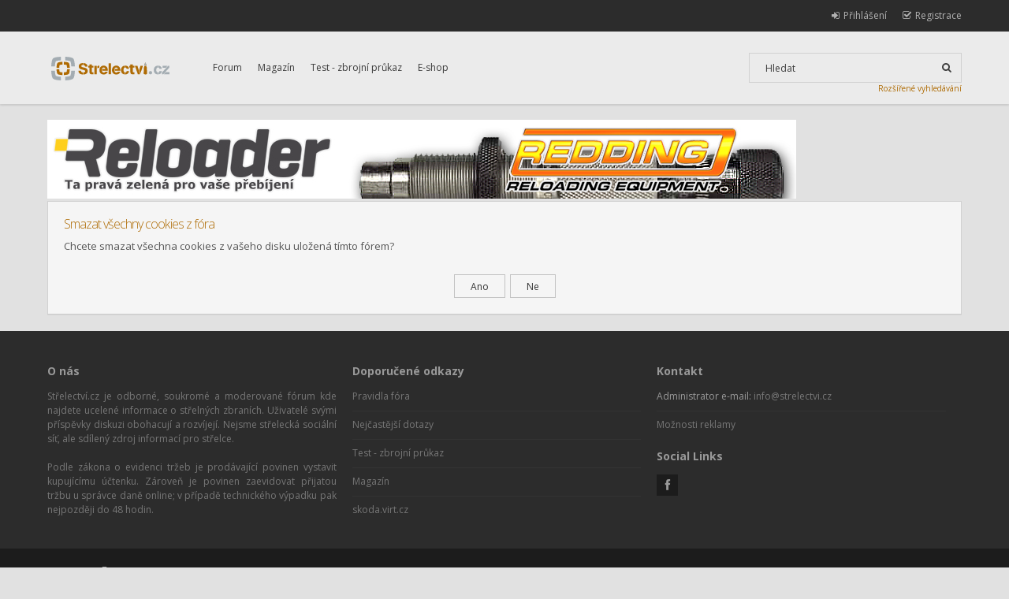

--- FILE ---
content_type: text/html; charset=UTF-8
request_url: http://www.strelectvi.cz/forum/ucp.php?mode=delete_cookies&sid=7af556c05ecc84ee319fbe4f87af7c32
body_size: 4091
content:
<!DOCTYPE html PUBLIC "-//W3C//DTD XHTML 1.0 Strict//EN" "http://www.w3.org/TR/xhtml1/DTD/xhtml1-strict.dtd">
<html xmlns="http://www.w3.org/1999/xhtml" dir="ltr" lang="cs-cz" xml:lang="cs-cz">
<head>

<meta http-equiv="content-type" content="text/html; charset=UTF-8" />
<meta http-equiv="content-style-type" content="text/css" />
<meta http-equiv="content-language" content="cs-cz" />
<meta http-equiv="imagetoolbar" content="no" />
<meta name="resource-type" content="document" />
<meta name="distribution" content="global" />
<meta name="keywords" content="" />
<meta name="description" content="" />
<meta name="viewport" content="width=device-width, initial-scale=1" />
<link href='//fonts.googleapis.com/css?family=Open+Sans:300,700&subset=latin,latin-ext' rel='stylesheet' type='text/css'>
<title>Střelectví.cz &bull; Uživatelský panel &bull; Smazat všechny cookies z fóra</title>


<!--
	phpBB style name:	Hawiki
	Based on style:		prosilver (this is the default phpBB3 style)
	Original author:	Tom Beddard ( http://www.subBlue.com/ )
	Modified by:		Gramziu
-->

<script type="text/javascript">
// <![CDATA[
	var jump_page = 'Napište číslo stránky, na kterou chcete přejít:';
	var on_page = '';
	var per_page = '';
	var base_url = '';
	var style_cookie = 'phpBBstyle';
	var style_cookie_settings = '; path=/; domain=.strelectvi.cz';
	var onload_functions = new Array();
	var onunload_functions = new Array();

	
	/**
	* Find a member
	*/
	function find_username(url)
	{
		popup(url, 760, 570, '_usersearch');
		return false;
	}

	/**
	* New function for handling multiple calls to window.onload and window.unload by pentapenguin
	*/
	window.onload = function()
	{
		for (var i = 0; i < onload_functions.length; i++)
		{
			eval(onload_functions[i]);
		}
	};

	window.onunload = function()
	{
		for (var i = 0; i < onunload_functions.length; i++)
		{
			eval(onunload_functions[i]);
		}
	};

// ]]>
</script>
<script type="text/javascript" src="./styles/hawiki/template/styleswitcher.js"></script>
<script type="text/javascript" src="./styles/hawiki/template/forum_fn.js"></script>
<script type="text/javascript" src="./styles/hawiki/template/editor.js"></script>

<link href="//fonts.googleapis.com/css?family=Open+Sans:300,400,400italic,700,700italic" rel="stylesheet" type="text/css" />
<link rel="stylesheet" href="./styles/hawiki/theme/images/font-awesome/css/font-awesome.min.css" />

<link href="./styles/hawiki/theme/print.css" rel="stylesheet" type="text/css" media="print" title="printonly" />
<link href="./style.php?sid=d5f898dbff12f6efd10473e5d22c8568&amp;id=3&amp;lang=en" rel="stylesheet" type="text/css" media="screen, projection" />


<script src="//ajax.googleapis.com/ajax/libs/jquery/1.9.1/jquery.min.js"></script>

<!--
<link rel="stylesheet" href="/forum/nivo-lightbox/nivo-lightbox.css">
<link rel="stylesheet" href="/forum/nivo-lightbox/themes/default/default.css">
<script src="/forum/nivo-lightbox/nivo-lightbox.min.js?1"></script>
<script type="text/javascript">
jQuery(document).ready(function($)
{
	$(".thumbnail a").nivoLightbox();
});
</script>
-->

<link rel="stylesheet" href="/forum/lightbox/jquery.lightbox.min.css">
<script src="/forum/lightbox/jquery.lightbox.min.js"></script>
<script type="text/javascript">
jQuery(document).ready(function($)
{
	$(".thumbnail a").lightbox();
});
</script>


</head>

<body id="phpbb" class="section-ucp ltr">

<!--<div class="header-button" style=""><div class="wrap"><a href="http://magazin.strelectvi.cz/otevreny-dopis-ministru-vnitra-pred-hlasovanim-o-omezeni-legalnich-drzitelu-zbrani/">Čtěte podrobnosti</a>Otevřený dopis ministru vnitra před hlasováním o omezení legálních držitelů zbraní.</div></div>-->

	<div class="navbar-bg">
		<a id="top" name="top" accesskey="t"></a>
		<div class="wrap">
			<div class="navbar">
				<!-- Custom Menu Goes Below -->
				<ul id="cmenu-top">
					<li><a href="http://www.strelectvi.cz/forum/?sid=d5f898dbff12f6efd10473e5d22c8568">Forum</a></li>
<li><a href="http://magazin.strelectvi.cz/">Magazín</a></li>
<li><a href="http://www.strelectvi.cz/forum/test-zbrojni-prukaz-t28047.html">Test - zbrojní průkaz</a></li>
<li><a href="http://www.reloader.cz/">E-shop</a></li>				</ul>

								<ul onclick="">
											<li class="rightside">
							<a href="./ucp.php?mode=register&amp;sid=d5f898dbff12f6efd10473e5d22c8568"><i class="fa fa-check-square-o fa-lg"></i><span>Registrace</span></a>
						</li>
												<li class="rightside">
							<a href="./ucp.php?mode=login&amp;sid=d5f898dbff12f6efd10473e5d22c8568" title="Přihlášení" accesskey="x"><i class="fa fa-sign-in fa-lg"></i><span>Přihlášení</span></a>
						</li>
									</ul>
							</div>
		</div>
	</div>

	<div class="headerbar-bg">
		<a name="start_here" id="wrap"></a>
		<div class="wrap">
			<div class="headerbar">
				<p class="skiplink"><a href="#start_here">Přejít na obsah</a></p>

				<a href="http://www.strelectvi.cz/forum/?sid=d5f898dbff12f6efd10473e5d22c8568" title="Obsah fóra" id="logo"><img src="./styles/hawiki/imageset/site_logo.svg" width="79" height="17" alt="" title="" /></a>

				<ul id="cmenu">
					<li><a href="http://www.strelectvi.cz/forum/?sid=d5f898dbff12f6efd10473e5d22c8568">Forum</a></li>
<li><a href="http://magazin.strelectvi.cz/">Magazín</a></li>
<li><a href="http://www.strelectvi.cz/forum/test-zbrojni-prukaz-t28047.html">Test - zbrojní průkaz</a></li>
<li><a href="http://www.reloader.cz/">E-shop</a></li>				</ul>

								<div id="search-box">
					<form action="./search.php?sid=d5f898dbff12f6efd10473e5d22c8568" method="get" id="search">
					<fieldset>
						<input name="keywords" id="keywords" type="text" maxlength="128" title="Hledat klíčová slova" class="inputbox search" value="Hledat" onclick="if(this.value=='Hledat')this.value='';" onblur="if(this.value=='')this.value='Hledat';" /><input class="button" value="&#xf002;" type="submit" />					</fieldset>
					</form>
				</div>
                <a class="search-more" href="http://www.strelectvi.cz/forum/search.php">Rozšířené vyhledávání</a>
				<!-- Custom Menu Goes Below #2 -->
			</div>
		</div>
	</div>

    <div class="wrap banner">
							<a href="http://www.reloader.cz/cz/search/?hledat=redding&utm_source=strelectvi&utm_medium=banner&utm_term=redding&utm_campaign=redding" target="_blank"  onclick="countAdClick(82);"><img src="/forum/images/banners/reloader/REDDING.JPG"></a>		    </div>

	
<div class="wrap">
	<form id="confirm" action="./ucp.php?mode=delete_cookies&amp;sid=d5f898dbff12f6efd10473e5d22c8568&amp;confirm_key=57XGW2OO14" method="post">
	<div class="panel">

		<h2>Smazat všechny cookies z fóra</h2>
		<p>Chcete smazat všechna cookies z vašeho disku uložená tímto fórem?</p>
		
		<fieldset class="submit-buttons">
			<input type="hidden" name="user_id" value="1" />
<input type="hidden" name="sess" value="d5f898dbff12f6efd10473e5d22c8568" />
<input type="hidden" name="sid" value="d5f898dbff12f6efd10473e5d22c8568" />
			<input type="submit" name="confirm" value="Ano" class="button2" />&nbsp; 
			<input type="submit" name="cancel" value="Ne" class="button2" />
		</fieldset>

	</div>
	</form>
</div>

<!-- Footer Blocks Goes Below --><div class="cfooter-bg">
	<div class="wrap">
		<div class="cfooter">
			<div class="cfooter-1-3">
				<h5>O nás</h5>
				<p>Střelectví.cz je odborné, soukromé a moderované fórum kde najdete ucelené informace o střelných zbraních. Uživatelé svými příspěvky diskuzi obohacují a rozvíjejí. Nejsme střelecká sociální síť, ale sdílený zdroj informací pro střelce.</p>
				<p><br>Podle zákona o evidenci tržeb je prodávající povinen vystavit kupujícímu účtenku. Zároveň je povinen zaevidovat přijatou tržbu u správce daně online; v případě technického výpadku pak nejpozději do 48 hodin.</p>
			</div>

			<div class="cfooter-1-3">
				<h5>Doporučené odkazy</h5>
				<ul>
					<li><a href="http://www.strelectvi.cz/forum/pravidla-diskuzniho-fora-navod-k-registraci-chyby-navrhy-zlepseni-f49.html">Pravidla fóra</a></li>
					<li><a href="http://www.strelectvi.cz/forum/faq.php">Nejčastější dotazy</a></li>
					<li><a href="http://www.strelectvi.cz/forum/test-zbrojni-prukaz-t28047.html">Test - zbrojní průkaz</a></li>
					<li><a href="http://magazin.strelectvi.cz/">Magazín</a></li>
					<li><a href="http://skoda-virt.cz/">skoda.virt.cz</a></li>
				</ul>
			</div>

			<div class="cfooter-1-3">
				<h5>Kontakt</h5>
				<ul class="get-in-touch">
					<li><span><span>Administrator e-mail:</span> info@strelectvi.cz</span></li>
					<li><span><span><a href="http://www.strelectvi.cz/forum/navstevnost-tohoto-fora-a-moznost-reklamy-t864.html">Možnosti reklamy</a></span><span></span></span></li>
				</ul>

				<h5>Social Links</h5>
				<ul class="cfooter-social">
<!--
					<li>
						<a href="#"><i class="fa fa-pinterest fa-lg"></i></a>
					</li>
					<li>
						<a href="#"><i class="fa fa-tumblr fa-lg"></i></a>
					</li>
					<li>
						<a href="#"><i class="fa fa-twitter fa-lg"></i></a>
					</li>
					<li>
						<a href="#"><i class="fa fa-vimeo-square fa-lg"></i></a>
					</li>
					<li>
						<a href="#"><i class="fa fa-dribbble fa-lg"></i></a>
					</li>
-->
					<li>
						<a href="https://www.facebook.com/St%C5%99electv%C3%ADcz-154017973298/?fref=ts"><i class="fa fa-facebook fa-lg"></i></a>
					</li>
<!--
					<li>
						<a href="#"><i class="fa fa-flickr fa-lg"></i></a>
					</li>
					<li>
						<a href="#"><i class="fa fa-google-plus fa-lg"></i></a>
					</li>
					<li>
						<a href="#"><i class="fa fa-linkedin fa-lg"></i></a>
					</li>
					<li>
						<a href="#"><i class="fa fa-rss fa-lg"></i></a>
					</li>
-->
				</ul>
			</div>
			<div class="clear"></div>
		</div>
	</div>
</div>
	<div class="bottombar-bg">
		<div class="wrap">
			<div class="bottombar">
				<ul>
					<li>
						<a href="./faq.php?sid=d5f898dbff12f6efd10473e5d22c8568" title="Často kladené otázky"><i class="fa fa-question fa-lg"></i><span>FAQ</span></a>
					</li>
										<li>
						<a href="http://www.strelectvi.cz/forum/the-team.html?sid=d5f898dbff12f6efd10473e5d22c8568"><i class="fa fa-briefcase fa-lg"></i><span>Tým</span></a>
					</li>
					
					<li class="rightside">
						<a href="./ucp.php?mode=delete_cookies&amp;sid=d5f898dbff12f6efd10473e5d22c8568"><i class="fa fa-times fa-lg"></i><span>Smazat všechny cookies z fóra</span></a>
					</li>
									</ul>
				<div class="clear"></div>
			</div>
		</div>
	</div>

	<div class="copyright-bg">
		<div class="wrap">
			<div class="copyright">
				<div class="copy-left">
										<br />Style created by Gramziu Studio
											<br />Český překlad – <a href="http://www.phpbb.cz/">phpBB.cz</a><br /><a href="http://www.phpbb-seo.com/" title="Search Engine Optimization"><img src="//www.strelectvi.cz/forum/images/phpbb-seo.png" alt="phpBB SEO"/></a>									</div>

				<div class="copy-right">
					Všechny časy jsou v&nbsp;UTC + 1 hodina [ Letní čas ]				</div>
				<div class="clear"></div>
			</div>
		</div>
	</div>

{ MODERATE_FORUM }
	<div class="hidden">
		<a id="bottom" name="bottom" accesskey="z"></a>
			</div>

<!--ANALYTICS KOD-->

	<script type="text/javascript">
	var gaJsHost = (("https:" == document.location.protocol) ? "https://ssl." : "http://www.");
	document.write(unescape("%3Cscript src='" + gaJsHost + "google-analytics.com/ga.js' type='text/javascript'%3E%3C/script%3E"));
	</script>

	<script type="text/javascript">
	var pageTracker = _gat._getTracker("UA-6361197-1");
	pageTracker._setDomainName(".strelectvi.cz");
	pageTracker._trackPageview();
	</script>

<!--ANALYTICS KOD KONEC-->

</body>
</html>